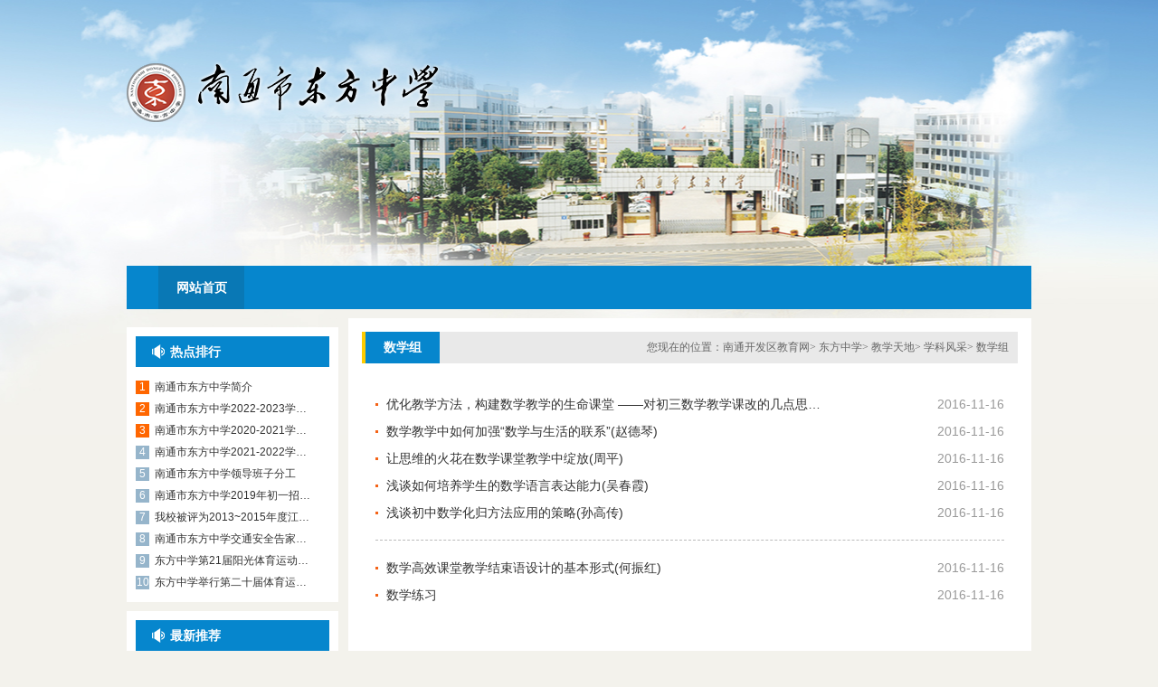

--- FILE ---
content_type: text/html; charset=utf-8
request_url: http://dfzx.ntkfqjy.com/Category_686/Index.aspx
body_size: 5561
content:
<!DOCTYPE html PUBLIC "-//W3C//DTD XHTML 1.0 Transitional//EN" "http://www.w3.org/TR/xhtml1/DTD/xhtml1-transitional.dtd">
<html xmlns="http://www.w3.org/1999/xhtml">
<head>
<meta http-equiv="Content-Type" content="text/html; charset=utf-8" />
<meta content="" name="Keywords" />
<meta content="" name="Description"/>
<title>数学组</title>
<link href="/Template/Default/Skin/adongfang/module.css" rel="stylesheet" type="text/css" />
<link href="/Template/Default/Skin/adongfang/default.css" rel="stylesheet" type="text/css" />
<link href="/Template/Default/Skin/adongfang/article.css" rel="stylesheet" type="text/css" />

</head>
<script type="text/javascript">
    var siteSetup = {sitePath: '/',ajaxPath: '/ajax.aspx',skinPath: '/Template/Default/Skin/'};
</script>
<script language="javascript" type="text/javascript" src="/js/jquery.pack.js"></script>
<script language="javascript" type="text/javascript" src="/js/jquery.peex.js"></script>
<script language="javascript" type="text/javascript" src="/Template/Default/Skin/js/jquery.SuperSlide.2.1.1.js"></script>
<!--[if lte IE 6]>
<script src="/Template/Default/Skin/js/DD_belatedPNG.js" type="text/javascript"></script>
<script type="text/javascript">
         DD_belatedPNG.fix('*');
</script>
<![endif]-->


<body>
<div id="wrap">
  	<div id="header-wrap">
  	<div id="header">		
       
        <div id="top">
		
			<!-- userPanel -->
			

<h1  class="logo" ><a href="/" title="南通开发区教育网"><img src="/Template/Default/Skin/adongfang/images/logo.png " /></a></h1>

             


	</div>
		<!-- navBar -->
		<div class="navBar">
			<ul id="mainNav" class="mainNav"><li id="liID657" class="li1 first1&#xD;&#xA;&#x9;&#x9;&#x9;&#x9;&#x9;"><h4 class="h1" id="hID657"><a id="aID657" class="a1" target="_blank" href="/Category_657/Index.aspx">网站首页</a></h4></li></ul><script type="text/javascript">
			jQuery(function($){
				var navST;
				var name='mainNav';
				var t=200;
				var type='1';
				var removeOn='false';
				var effect='fade';
				var appendItem = '#';
				var li="#"+name+" li";

				if( !$("#"+name+" .li1").hasClass("on1") ){ $("#"+name+" .li1").first().addClass("on1"); } //默认第一个加.on1类
				if(type=='1'){ li="#"+name+" .li1"; }
				if( appendItem!='#'){ //插入内容
				var appendHtml = $(appendItem).html();  $(li).first().append( appendHtml );  $(appendItem).remove(); }

				if(type=='3'){ $("#"+name+" .on1").find("ul").first().show(); }

				$(li).hover(function(){
					var curItem = $(this);
					var onNum = (curItem.attr("class").split(" "))[0].replace("li","");
					$(li).removeClass("on"+onNum); curItem.addClass("on"+onNum);
					navST = setTimeout(function(){//延时触发
					
					if( $("ul:first",curItem).css("display") !="block" ){ $(li+" .ul"+onNum).hide(); 
						if( effect=='fade') $("ul:first",curItem).fadeIn(t);
						else $("ul:first",curItem).slideDown(t);
					};
					navST = null;
					},t);
				}, function(){
					if(navST!=null)clearTimeout(navST);
					if(type=='1' || type=='2'){ 
						if( effect=='fade') $(this).find("ul").first().fadeOut(t); 
						else $(this).find("ul").first().slideUp(t); 
					}
					if (removeOn=='true') {  $(this).removeClass("on1"); }
					},t); //end hover
			});
			</script>
			<!-- subNavbg -->			
		</div>
	</div>
</div>


	


<div class="content">
   <div class="mainCont fr">
      <div class="boxList boxNewsInd box">
        <div class="hd path"> 
         <span>您现在的位置：<a href="http://www.ntkfqjy.com">南通开发区教育网</a>>
    
    
    
    
    <a href="/Category_657/Index.aspx" target="_self">东方中学</a>&gt;
    <a href="/Category_660/Index.aspx" target="_self">教学天地</a>&gt;
    <a href="/Category_684/Index.aspx" target="_self">学科风采</a>&gt;
    <a href="/Category_686/Index.aspx" target="_self">数学组</a></span>
         <h3>数学组</h3>
        </div>
        <div class="bd">
            <ul class="infoList listLi">
              
            <li class="first"><span class="date">2016-11-16</span><a href="/Item/14795.aspx" target="_blank" title="标题：优化教学方法，构建数学教学的生命课堂 ——对初三数学教学课改的几点思考(郁  烨)&#xD;点击数：1415&#xD;发表时间：16年11月16日">优化教学方法，构建数学教学的生命课堂 ——对初三数学教学课改的几点思…</a></li><li><span class="date">2016-11-16</span><a href="/Item/14793.aspx" target="_blank" title="标题：数学教学中如何加强“数学与生活的联系”(赵德琴)&#xD;点击数：1400&#xD;发表时间：16年11月16日">数学教学中如何加强“数学与生活的联系”(赵德琴)</a></li><li><span class="date">2016-11-16</span><a href="/Item/14792.aspx" target="_blank" title="标题：让思维的火花在数学课堂教学中绽放(周平)&#xD;点击数：1167&#xD;发表时间：16年11月16日">让思维的火花在数学课堂教学中绽放(周平)</a></li><li><span class="date">2016-11-16</span><a href="/Item/14790.aspx" target="_blank" title="标题：浅谈如何培养学生的数学语言表达能力(吴春霞)&#xD;点击数：1445&#xD;发表时间：16年11月16日">浅谈如何培养学生的数学语言表达能力(吴春霞)</a></li><li><span class="date">2016-11-16</span><a href="/Item/14788.aspx" target="_blank" title="标题：浅谈初中数学化归方法应用的策略(孙高传)&#xD;点击数：1248&#xD;发表时间：16年11月16日">浅谈初中数学化归方法应用的策略(孙高传)</a></li><li class="split"></li><li><span class="date">2016-11-16</span><a href="/Item/14787.aspx" target="_blank" title="标题：数学高效课堂教学结束语设计的基本形式(何振红)&#xD;点击数：1224&#xD;发表时间：16年11月16日">数学高效课堂教学结束语设计的基本形式(何振红)</a></li><li class="last"><span class="date">2016-11-16</span><a href="/Item/14781.aspx" target="_blank" title="标题：数学练习&#xD;点击数：1196&#xD;发表时间：16年11月16日">数学练习</a></li>
          
              <div class="clear"></div>
            </ul>
        </div>


        <div class="clear"></div>
     <div class="page"> <span id="pe100_page_通用信息列表_普通式" class="pagecss"><!--{pe.begin.pagination}--> <a href="Index.aspx">首页</a>
 <a href="Index.aspx">上一页</a>
 <span style="color: #ff0000"><strong>1</strong></span> 
<a href="Index.aspx">下一页</a>
 <a href="Index.aspx">尾页</a><!--{pe.end.pagination}--></span></div>
      </div>
     
    </div>
  
     <div class="side fl">
     
<div id="sideMenu" class="box-b">
	<div class="hd">
		<h3>栏目导航</h3>
	</div>
	<div class="bd">
		<ul class="zNav">
			
		</ul>
	</div>
</div>
<script type="text/javascript">if( jQuery("#sideMenu .bd li").size()==0 ){ jQuery("#sideMenu").hide() }</script>
 
    <div class="blank"></div> 
        
<div class="box-b hot last">
        <div class="hd">
         <h3>热点排行</h3>
        </div>
        <div class="bd">
         <ul class="hotList">
          
            <li class="n up"><em class="num">1</em><a class="tit" href="/Item/12767.aspx" target="_blank" title="标题：南通市东方中学简介&#xD;点击数：11956&#xD;发表时间：16年08月07日">南通市东方中学简介</a></li><li class="n up"><em class="num">2</em><a class="tit" href="/Item/35192.aspx" target="_blank" title="标题：南通市东方中学2022-2023学年第二学期领导班子分工&#xD;点击数：9086&#xD;发表时间：23年04月19日">南通市东方中学2022-2023学…</a></li><li class="n up"><em class="num">3</em><a class="tit" href="/Item/28624.aspx" target="_blank" title="标题：南通市东方中学2020-2021学年领导班子分工&#xD;点击数：8219&#xD;发表时间：20年11月02日">南通市东方中学2020-2021学…</a></li><li class="n"><em class="num">4</em><a class="tit" href="/Item/31751.aspx" target="_blank" title="标题：南通市东方中学2021-2022学年领导班子分工&#xD;点击数：8177&#xD;发表时间：21年09月18日">南通市东方中学2021-2022学…</a></li><li class="n"><em class="num">5</em><a class="tit" href="/Item/12820.aspx" target="_blank" title="标题：南通市东方中学领导班子分工&#xD;点击数：7407&#xD;发表时间：16年08月19日">南通市东方中学领导班子分工</a></li><li class="n"><em class="num">6</em><a class="tit" href="/Item/24182.aspx" target="_blank" title="标题：南通市东方中学2019年初一招生公告&#xD;点击数：6786&#xD;发表时间：19年06月25日">南通市东方中学2019年初一招…</a></li><li class="n"><em class="num">7</em><a class="tit" href="/Item/14374.aspx" target="_blank" title="标题：我校被评为2013~2015年度江苏省文明校园&#xD;点击数：6297&#xD;发表时间：16年10月26日">我校被评为2013~2015年度江…</a></li><li class="n"><em class="num">8</em><a class="tit" href="/Item/31027.aspx" target="_blank" title="标题：南通市东方中学交通安全告家长书&#xD;点击数：6005&#xD;发表时间：21年05月25日">南通市东方中学交通安全告家…</a></li><li class="n"><em class="num">9</em><a class="tit" href="/Item/21694.aspx" target="_blank" title="标题：东方中学第21届阳光体育运动会开幕&#xD;点击数：5873&#xD;发表时间：18年10月25日">东方中学第21届阳光体育运动…</a></li><li class="n last"><em class="num">10</em><a class="tit" href="/Item/18667.aspx" target="_blank" title="标题：东方中学举行第二十届体育运动会&#xD;点击数：5496&#xD;发表时间：17年11月23日">东方中学举行第二十届体育运…</a></li>
          
		  
		 
         </ul>
       </div>  
 </div>
	  
	  
	  
	   
     <div class="blank"></div>
        
<div class="box-b rep">
        <div class="hd">
         <h3>最新推荐</h3>
        </div>
        <div class="bd">
         <ul class="infoList">
          
            <li class="first"><a href="/Item/37896.aspx" target="_blank" title="标题：【润心德育·心理驿站】以心助心，晴雨同行——南通市东方中学心理委员培训活动&#xD;点击数：681&#xD;发表时间：24年12月24日">【润心德育·心理驿站】以心助心，…</a></li><li><a href="/Item/37848.aspx" target="_blank" title="标题：【润心德育·法治教育】弘扬宪法精神，维护宪法权威 ——东方中学第7个宪法宣传周活动侧记&#xD;点击数：28&#xD;发表时间：24年12月08日">【润心德育·法治教育】弘扬宪法精…</a></li><li><a href="/Item/37846.aspx" target="_blank" title="标题：【润心德育·家校共育】共筑校园安全防线 ——南通市东方中学家长学校护学岗培训&#xD;点击数：692&#xD;发表时间：24年12月08日">【润心德育·家校共育】共筑校园安…</a></li><li><a href="/Item/37719.aspx" target="_blank" title="标题：【润心德育·心理驿站】 满怀温暖，委以心光 ——南通市东方中学“心灵守护者”心理委员培训&#xD;点击数：602&#xD;发表时间：24年10月13日">【润心德育·心理驿站】 满怀温暖…</a></li><li><a href="/Item/37694.aspx" target="_blank" title="标题：【东方中学 | 润心行动】温情陪伴共成长   以心会心育真情&#xD;点击数：472&#xD;发表时间：24年10月10日">【东方中学 | 润心行动】温情陪伴…</a></li><li><a href="/Item/37679.aspx" target="_blank" title="标题：【润心德育·队伍建设】弦歌不辍，蓄力前行  ——南通市东方中学班主任月度会议暨德育培训活动&#xD;点击数：590&#xD;发表时间：24年09月30日">【润心德育·队伍建设】弦歌不辍，…</a></li><li><a href="/Item/37605.aspx" target="_blank" title="标题：2024~2025第一学期第三周国旗下讲话《勿忘国耻，少年自强》&#xD;点击数：748&#xD;发表时间：24年09月14日">2024~2025第一学期第三周国旗下讲…</a></li><li><a href="/Item/37590.aspx" target="_blank" title="标题：2024~2025第一学期第二周国旗下讲话 《莘莘学子心，难忘恩师情》&#xD;点击数：798&#xD;发表时间：24年09月09日">2024~2025第一学期第二周国旗下讲…</a></li><li><a href="/Item/37582.aspx" target="_blank" title="标题：2024~2025第一学期第一周国旗下讲话《共绘学海新航程：热烈欢迎新同学的加入》&#xD;点击数：1032&#xD;发表时间：24年09月03日">2024~2025第一学期第一周国旗下讲…</a></li><li class="last"><a href="/Item/37575.aspx" target="_blank" title="标题：紧绷安全之弦  筑牢安全防线  ——南通市东方中学召开2024-2025学年第一学期首次导护工作会议&#xD;点击数：553&#xD;发表时间：24年09月01日">紧绷安全之弦  筑牢安全防线  ——…</a></li>
          
         </ul>
       </div>  
 </div>
	  
	  
	  
	   </div>
</div>



  <div id="footer-wrap">  	
  <div id="footer">
	  <div class="footer-nav">
		<a href="/Category_663/Index.aspx" >校务公开</a>  |  
		<a href="/Category_743/Index.aspx" >友情链接</a>  |  
		<a href="/Category_673/Index.aspx" >组织机构</a>  |  
		<a href="/Category_669/Index.aspx" >学校简介</a>  |  
		<a href="http://ntkfqjy.com/admin/login.aspx" >管理登录</a>
      </div>
		<!-- copyright -->
		<p class="copyright">
		版权所有：南通市东方中学   南通市东方中学网络中心 <br>
		学校地址：南通市开发区新开南路188号   邮箱：ntdfzx@163.com  <br>
		
总访问量：105161 人次，
今日访问：1 人次，
<br>
  	<a href="http://beian.miit.gov.cn/">苏ICP备14029966号</a></p>

  	<div class="beian"><a href="http://bszs.conac.cn/sitename?method=show&id=243A45E114EC4698E053012819ACABFA" target="_blank"></a></div>
        <div class="wj"><a href="http://www.beian.gov.cn/portal/registerSystemInfo?recordcode=32060102320613" target="_blank"></a></div>
</div>
</div>



</div>

</body>
</html>

--- FILE ---
content_type: text/css
request_url: http://dfzx.ntkfqjy.com/Template/Default/Skin/adongfang/module.css
body_size: 2719
content:
@charset "utf-8";
/*
Css for PEL,	ver 1.0
CopyRight By Dongyi Network Technology CO.,Ltd Design Center

*/

/* 通用盒子模型 */
.box{ overflow:hidden;}
.box .hd{ height:30px; line-height:30px; overflow:hidden;}
.box .hd .more{ float:right; margin-right:10px; color:#134699; font-weight:normal; font-size:12px;  }
.box .hd h3{  font-weight:bold; padding-left:12px; font-size:14px; color:#fff;}
.box .hd h3 a{ color:#339966;  }
.box .bd{ padding:8px;  }
.boxFR{float:right !important; }

/* 通用按钮 */
.inputtext,.inp{border:1px solid #ccc;padding:1px 0 0 1px;height:20px; vertical-align: middle; }
.inpFocus{border:1px solid #ffb74a !important; background:#ffffdd;outline:1px solid #ffb74a; }


/* 通用信息列表 */
.infoList{ text-align:left; }
.infoList li{ height:24px; line-height:24px; overflow:hidden; background:url(images/dot.png) no-repeat left center; padding-left:12px; }
.infoList li .date{ float:right; color:#999;  }
.dateRight{color:#999;margin:0 0 0 10px;}




/* 多个左滚动 - 公用类 */
.leftLoop{ overflow:hidden; position:relative;  border:1px solid #ccc;   }
.leftLoop .hd{ overflow:hidden;  height:30px; background:#f4f4f4;  }
.leftLoop .hd .prev,.leftLoop .hd .next{ display:block;  width:5px; height:9px; line-height:10px; float:right; margin-right:10px; margin-top:10px;  overflow:hidden;cursor:pointer; background:url("images/icoLeft.gif") no-repeat;}
.leftLoop .hd .next{ background:url("images/icoRight.gif") no-repeat;  }
.leftLoop .hd ul{ float:right; overflow:hidden; zoom:1; margin-top:10px;  }
.leftLoop .hd ul li{ position:relative; _display:inline; float:left;  width:10px; height:10px; overflow:hidden; background:#ccc; margin-right:10px; text-indent:-999px; cursor:pointer; -webkit-border-radius: 10px; -moz-border-radius: 10px; border-radius: 10px; behavior: url(PIE.htc);}
.leftLoop .hd ul li.on{ background:#f00;  }
.leftLoop .bd{ padding:10px;   }
.leftLoop .bd ul{ overflow:hidden; zoom:1; }
.leftLoop .bd ul li{ margin:0 10px; text-align:center; float:left;display:_inline;  }


/* 内容信息列表_普通式 */
.txtList{}
.txtList{}

/* 内容带图片的信息列表_普通式 */
.txtPicList li{ overflow:hidden; margin-bottom:15px; padding-bottom:15px; background:url("images/dotted.gif") repeat-x bottom;  }
.txtPicList li .pic{ width:250px; float:left;   }
.txtPicList li .pic img{ width:220px; height:150px; padding:2px; border:1px solid #ddd; background:#fff;   }
.txtPicList li .pic a:hover img{ border-color:#f90;  }
.txtPicList li .con{ width:480px; float:right;   }
.txtPicList li .title{ height:35; line-height:25px;  font:normal 18px/32px ; font-weight:bold; color:#f90; }
.txtPicList li .title a{ color:#f60;  }
.txtPicList li .intro{text-indent:28px; color:#666; line-height:20px;   }
.txtPicList li .intro .more{ color:#f90; font-size:12px; }

/* 头条图文信息列表_普通式 */

.topicList .t{ padding:5px 0;  }
.topicList .t .title{ height:30px; line-height:30px; overflow:hidden; }
.topicList .t .title a{font-weight:bold;font-size:12px; }
.topicList .t .intro{ line-height:20px;padding:0 0 8px 0; color:#7e7e7e;border-bottom:1px dotted #d8d8d8;  }
.topicList .t .intro .more{ color:#f90;  }
.topicList .n{overflow:hidden; }
.topicList .n .date{ float:right; color:#999;  }


/* 有图片时追加的类 class="topicList topicHasPic"  */
.topicHasPic .t{ overflow:hidden; zoom:1;height:108px;border-bottom:1px dotted #d8d8d8;   }
.topicHasPic .t .title{height:30px; font-weight:bold;color:#f60}
.topicHasPic .t .title a{color:#f60}
.topicHasPic .t .intro{border:none; }
.topicHasPic .pic{   }
.topicHasPic .pic img{  padding:1px; border:1px solid #ccc;   }
.topicHasPic .pic a:hover img{ border-color:#f90;  }
.topicHasPic .con{ width:300px; float:left;    }


/* 焦点图切换-广告 */
.slideBox{ width:570px; height:220px; overflow:hidden; position:relative;    }
.slideBox .hd{ height:15px; overflow:hidden; position:absolute; right:10px; bottom:10px; z-index:1; }
.slideBox .hd ul{ overflow:hidden; zoom:1; float:left;  }
.slideBox .hd ul li{ float:left; margin-right:5px;  width:15px; height:15px; line-height:14px; text-align:center; background:#fff; cursor:pointer; }
.slideBox .hd ul li.on{ background:#f00; color:#fff; }
.slideBox .bd img{ width:570px; height:220px; }
.slideBox .bd .title{ display:none;  }
.slideBox .bd .bg{ display:none;  }

/* 信息首页头条 */
.headNews{ }
.headNews .sHead{ height:auto !important; }
.headNews .sHeadTit{ height:30px; line-height:30px; overflow:hidden; }
.headNews .sHeadTit a{font-weight:bold;font-size:14px;; color:#f90; }
.headNews .sHeadCont{ line-height:20px;padding:0 0 8px 0;  margin-bottom:5px; color:#7e7e7e;border-bottom:1px dotted #d8d8d8; }
.headNews .sHeadCont a{ color:#f90; }
.headNews .sSub{ height:26px; line-height:26px;  overflow:hidden; }
.headNews .date{ float:right; font-size:12px; color:#999; margin-right:5px;  }


/* url_方块样式分页 */
/* url_方块样式分页样式1 */
.page{ text-align:center; font-size:12px; clear:both; padding:8px; background-color:#fff; margin-bottom:40px; margin-top:30px;}
.page input{ border:1px solid #c5c5c5; background:#fff; width:30px; height:20px; line-height:20px; vertical-align:middle;      }
.page a,.page span{ display:inline-block; *display:inline; zoom:1; height:20px; line-height:20px; vertical-align:middle;   }
.page span strong{background: none repeat scroll 0 0 #0686cd; line-height:20px;   border: 1px solid #0686cd;   color: #fff !important;   font-weight: bold;    padding: 3px 6px;}
.page a,.page a:active{ display:inline-block; *display:inline; zoom:1; border:1px solid #c5c5c5; padding:0 6px;}
.page a:hover {border:1px solid #1E72B4; text-decoration:none; color:#1E72B4;}
.page span.current,.page b a{background:#1E72B4; border:1px solid #1E72B4; color:#fff !important; font-weight:bold; padding:0 6px; }
.page span.disabled {border:1px solid #c5c5c5;  padding:0 6px; color:#999;}
.page select{ margin:0 5px; background:#fff; border:1px solid #c5c5c5; vertical-align:middle;}


/* 信息提示 */
.msgBox{ display:none;  width:400px; border:4px solid #9EC3E6;cursor:move; background:#fff;   }
.msgBox .hd{ height:30px; line-height:30px;background:#0583D0;margin:2px; border-bottom:2px solid #9EC3E6;    }
.msgBox .hd em{ display:block; _display:inline; float:right; margin:8px 8px 0px 10px;  width:15px; height:15px; line-height:12px;  text-align:center;  background:#fff; cursor:pointer;overflow:hidden; font-size:14px; font-family:Verdana; color:#1855a8; }
.msgBox .hd h3{  font-size:12px;color:#fff; padding-left:10px; text-align:left; }
.msgBox .bd{ padding:15px; line-height:28px;  font-size:14px; text-align:center;background:#fff;min-height:80px    }
.msgBox .bd a{ color:#E67B11;text-decoration:none;    }
.msgBox .bd #point{ color:#00c425; font:normal 20px/40px "Microsoft YaHei"; _font-weight:bold;  }
.msgBox .bd .bdIn{padding:10px;text-align:center; }
.msgBox .bd .bdIn .subDiv{margin:15px 0;padding:20px 0 10px 0;border-top:1px dotted #9EC3E6;  }
.msgBox .bd .btn{display:inline-block;width:60px; background:url("images/btnSplit.gif") no-repeat 0 0 !important;height:25px;line-height:25px;color:#fff !important;font-size:12px; }
#expose{background:#ccc; }

--- FILE ---
content_type: text/css
request_url: http://dfzx.ntkfqjy.com/Template/Default/Skin/adongfang/default.css
body_size: 3039
content:
/* Css Reset */
body,div,dl,dt,dd,ul,ol,li,h1,h2,h3,h4,h5,h6,pre,
form,fieldset,input,textarea,p,blockquote,th,td,img { padding: 0; margin: 0; }
table { border-collapse: collapse; border-spacing: 0; }
fieldset,img { border: 0; }
address,caption,cite,code,dfn,em,th,var,i { font-weight:normal; font-style:normal; }
ol,ul,li { list-style: none; }
div,dl,dt,dd,ol,ul,li{ zoom:1; }
caption,th { text-align: left; }
h1,h2,h3,h4,h5,h6 { font-weight: normal; font-size:100%; }
q:before,q:after { content:''; }
abbr,acronym { border: 0; }
.fl,.fll,.flll{ float:left; display:inline;}.fr,.frr,.frrr{ float:right;display:inline;} .fm,.fmm{ float:right;display:inline;}
.mtop10{ margin-top:10px;}
/* Public */
html{ width:100%; height:100%;   }
body{ width:100%; height:100%; color:#333;font:12px 宋体,Tahoma,Helvetica,Arial,sans-serif; text-align:center;}
a{color:#333;text-decoration:none; outline:none;}
a:hover {color:#f60;text-decoration:none; }
.clearbox {border:none;border-top: 1px solid transparent !important;clear: both;font-size: 0;height: 0;line-height: 0;margin-top: -1px !important;visibility: hidden;}
.blank{height:10px;font-size:0px; line-height:0; }
.hot,hot a{color:#f60 !important}
.nodata{color:#999;}
.fr{float:right; }
.hide{display:none; }
.undis { display:none;}
body{  background:url(images/bg.jpg) no-repeat top center;background-color:#f3f2ec;}
/* frame */
#wrap{ width:100%; margin:0 auto; text-align:center;overflow:hidden;}
#header,#content,#footer{width:1000px; text-align:left;margin:0 auto;position:relative;   }
#content{overflow:hidden; padding-top:15px;}

/* header */

#header{ position:relative; z-index:999;  }
#header #top{ position:relative;height:294px; }
#header h1.logo{ z-index:0; position:absolute; display:block; width:420px; left:0px; top:68px;}
#header h1.logo a{display:block; width:450px; }
#header .userPanel{ position:absolute; right:0px;top:0px; height:24px; line-height:24px; color:#fff;}
#header .userPanel a{ color:#fff; padding-left:5px; padding-right:5px;}

/* siteSearch */
.top-pic{ position:absolute; right:0px;top:0px; width:590px; height:145px;}
/* 搜索 */
.searchBar { height:29px; line-height:29px; color:#b5b5b5; overflow:hidden; width:231px; position:absolute; top:250px; right:10px; background:url(images/search.png) no-repeat left center;}
.searchBar .input {background:url(images/title_bg.png) 0 -234px no-repeat; border:none; color:#999; padding:0 0 0 10px; font-size:12px; height:30px; line-height:30px; width:148px; float:left;}
.searchBar .searchBtn{ display:block; width:42px; height:26px;line-height:26px; text-align:center; font-weight:bold; color:#fff; font-size:12px; font-weight:100; background:url(images/title_bg.png) right -234px no-repeat;  border:none; float:right; cursor:pointer;}
.searchBar .searchBtn:hover{ text-decoration:none; color:#FF0; }

/* navBar */
.navBar{ height:48px; background-color:#0686cd;}
.mainNav{ z-index:8; position:relative;  padding-left:34px; }
.mainNav li.spe{ display:none;}
.mainNav .a1{width:80px;margin:0 1px; text-align:center;display:inline-block; color:#fff; font-size:14px; font-weight:bold; line-height:48px; height:50px;}
.mainNav .a1:hover{color:#ff6;}
.mainNav .li1{ float:left;position:relative; width:95px; text-align:center; height:48px; line-height:48px; }
.mainNav li.last1{background:none; }



/* mainNav */
.mainNav .ul1{  position:absolute;top:48px; left:1px; width:93px;display:none; overflow:hidden; zoom:1;z-index:999;background-color:#fff; border:1px solid #0978b5; border-top:none;}
.mainNav .on1 .a1{color:#fff !important;text-decoration:none; background-color:#0978b5; height:48px; line-height:48px;width:95px;}
.mainNav .li2 { line-height:40px; height:40px; border-bottom:1px solid #ccc;}

.mainNav .li2 .a2:hover{color:#ff9900;text-decoration:none; }
#liID7 #ulID7{left:-38px;}



/* mode-a */
.mode-a{clear:both;overflow:hidden;zoom:1;}
.mode-a-side{float:right;width:234px;_display:inline;  }
.mode-a-main{float:left; width:755px;_display:inline; }


/* sideLogin 侧栏登录 */
#sideLogin{}
#sideLogin .hd{overflow:hidden; background:none; height:30px;line-height:30px; ;background:url(images/bgTit.png) no-repeat -111px 0px;}
#sideLogin .hd span{cursor:pointer;float:left;display:inline; color:#89C7EF;background:url(images/bgTit.png) no-repeat -110px
0px;width:110px;height:30px;text-align:center;font-weight:bold;  }
#sideLogin .hd span:hover{color:#1A7CBB}
#sideLogin .hd span.on{background-position:0 0; color:#fff;}
#sideLogin .bd{height:130px;padding:0 5px 5px 5px;border:1px solid #A9D0EB;border-top:none;   } 
#sideLogin .bd .tabCont{overflow:hidden;}

#userSta{overflow:hidden;}
#userSta .userlogin{margin:5px 0 0 10px; }
#userSta .userlogin li{padding:3px 0; }
#userSta .userlogin li.save{padding-left:48px;}
#userSta .userlogin li .reg_password{color:gray}

.loginedInfo{overflow:hidden;margin:5px 0 0 5px; }
.loginedInfo li{line-height:23px;color:#666;  }
.loginedInfo li strong{color:#f60;font-weight:bold;}
.loginedInfo li span{color:#333;text-decoration:underline; }
.loginedInfo .li-tit{overflow:hidden;width:90%; }
.loginedInfo .li-f{float:left;width:47%;display:inline;margin-right:5px;   }
.loginedInfo .li-st{overflow:hidden;width:90%; color:#ccc;text-align:center; }
.loginedInfo .li-st a{margin:0 10px; }
#ScoreQ{margin:5px 0 0 10px; }
#ScoreQ li{padding:3px 0; }
#ScoreQ #loginButton{padding-left:48px;}
#ScoreQ .tips{color:#f90;}



/* */

.topicList01 .t{height:90px;}
.topicList01 .t .pic{width:93px;float:left;_display:inline; margin-right:10px; }
.topicList01 .t .pic img{ }
.topicList01 .t .con{width:210px;float:left;}
.topicList01 .t .con .intro{border-bottom:none; }
.topicList01 .t .pic img{width:100px;height:80px;  }

.topicList01 .title a{font-size:14px;}

.boxNewsInd .ht ul li{line-height:30px; display:inline; padding-left:8px; padding-right:8px;}
.boxNewsInd .ht ul li.on a{ color:#ff3300;font-weight:bold;}

/* newsGroup02 */
.newsGroup02{}
.boxNewsInd{width:352px; background-color:#fff; padding:10px; }
.boxNewsInd .hd{ height:35px; line-height:35px;padding-right:10px; background-color:#e9e9e9;}
.boxNewsInd .hd span{ float:right;font-family:"微软雅黑"; color:#666;}
.boxNewsInd .hd span a{ color:#666;}
.boxNewsInd .hd h3{ float:left; background-color:#0686cd; padding-left:20px; padding-right:20px; border-left:4px solid #ffcc00;}
.boxNewsInd .hd h3 a{ color:#fff;}
.boxNewsInd .bd{border-top:none;height:auto;overflow:hidden; height:234px; padding:15px; }
.boxNewsInd .bd .topicList01 .t { height:78px; font-size:12px;}

.boxNewsInd .bd .topicList01 .t .pic img { width:93px; height:73px;}
.boxNewsInd .bd .topicList li.n { height:24px; line-height:24px;}
.boxNewsInd .bd .topicList li.n a { background:url(images/dot.png) left 6px no-repeat; padding-left:10px;}

.boxNewsInd .bd .bt{ overflow:hidden;}


/* 侧栏公共部分 */
.box-b{ background-color:#fff; padding:10px;}
.box-b .hd{ background-color:#0686cd; height:34px; line-height:34px; font-size:14px; font-weight:bold; padding-left:10px; text-align:left; color:#fff;}
.box-b .hd h3{ background:url(images/ico.png) no-repeat 0px 9px; padding-left:28px; font-weight:bold;}
.box-b .hd a{ color:#fff;}
.box-b .bd{ padding-top:10px;}
#tzgg .bd{ height:206px; overflow:hidden;}
#yhdl .hd h3{ background:url(images/ico.png) no-repeat 0px -60px; }
#mzap .hd h3{ background:url(images/ico.png) no-repeat 0px -126px; }
#ksdh .hd h3{ background:url(images/ico.png) no-repeat 0px -195px; }



/* footer */
#footer-wrap{ background:url(images/ftbg.jpg) no-repeat; padding-top:10px; padding-bottom:15px; clear:both; margin-top:15px;}
#footer-wrap .footer-nav{ margin-bottom:15px;}
#footer{ position:relative; text-align:center;  overflow:hidden;clear:both;margin-top:10px;}
#footer .copyright{ text-align:center; line-height:28px; }
#footer .copyright span{ padding-left:8px; padding-right:8px;}
#footer .copyright a{text-decoration:underline;}

.beian { position:absolute; right:10px; top:30px;  background:url(images/blue.png) no-repeat; width:56px; height:68px;}
.beian a,.wj a { display:block;  width:100%; height:100%;}
.wj {position:absolute; right:70px; top:30px;  background:url(images/wj.png) no-repeat; width:80px; height:70px;}



--- FILE ---
content_type: text/css
request_url: http://dfzx.ntkfqjy.com/Template/Default/Skin/adongfang/article.css
body_size: 1749
content:
/*栏目页*/
.content{ height:100%; overflow:hidden; width:1000px; margin:0 auto; margin-top:10px; text-align:left;}
.content .side{ height:100%; overflow:hidden; width:234px;}
.content .mainCont{width:755px;height:100%; overflow:hidden;}
.contA,.contB,.contC{ height:100%; overflow:hidden; clear:both;}

.zNav li{ height:30px; line-height:30px; background-color:#f3f3f2; margin-bottom:10px;}
.zNav li a,.zNav li a:link,.zNav li a:visited{ display:block; height:30px; line-height:30px;padding-left:30px; font-size:12px;}
.zNav li a:hover{color:#FF0000;font-size:12px;}
.zNav li.on a,.zNav li.on a:link,.zNav li.on a:visited{ display:block; height:30px; line-height:30px; padding-left:30px;font-size:14px; background-color:#e4f4fc; color:#333;}
.boxList{ height:100%; overflow:hidden; background-color:#fff; padding:15px;}
.listLi{ padding-top:15px;font-size:14px;}
.listLi li{ height:30px; line-height:30px;}
.listLi li .datetime{ float:right; color:#999;}
.listLi li .date{ float:right;color:#999;}
.boxList{ width:auto;}
.boxList .bd{ height:auto;}
.listLi li a:hover{ color:#F00;}
.listLi li.split{ padding-bottom:15px; margin-bottom:15px; border-bottom:1px dashed #bbb; background:none; height:auto;}
.listPic { display:block; height:100%; overflow:hidden;}
.listPic li{ float:left; width:170px; margin-left:4px; margin-right:4px; height:160px; text-align:center; display:inline;}
.listPic li img{ width:166px; height:125px;}
.listPic li .title{ padding-top:10px;}


.contA{ background-color:#fff; padding:15px; width:auto;}
.contB  .bd{ height:194px;}


.topHot{ width:360px; font-size:12px; height:240px;}
.topHot .t{ font-size:18px; padding-bottom:14px;overflow:hidden; font-weight:normal; white-space:nowrap; text-align:center;}
.topHot .t a,.topHot .t a:link,.topHot .t a:visited{ font-size:18px; color:#ff9900; font-weight:bold;}
.topHot .t a:hover{ color:#F30; font-size:18px; font-weight:bold;}
.topHot .n{ line-height:24px; height:24px; background:url(images/dot.png) no-repeat left center; padding-left:12px;}
.topHot .n .date{ float:right; color:#999;}
.boxD{ width:350px;}
.topHot li{ line-height:32px; height:32px;}
.boxD .bd{ height:170px; padding-top:10px; padding-bottom:2px; padding-right:0px;}
.listTxtPic li{ border-bottom:1px dashed #ccc; padding-bottom:10px; margin-bottom:10px; height:160px; overflow:hidden;}
.listTxtPic li .pic{ float:left; margin-right:20px;}
.listTxtPic li .title{ line-height:30px; font-size:14px;}
.listTxtPic li .intro{ line-height:24px; color:#666;}



/*首页焦点图2*/
#focus{float:left;display:inline;width:340px;text-align:left;  }
#focus{ position:relative; zoom:1;}
#focus .slideNav{ position:absolute; height:20px; overflow:hidden; bottom:8px; right:10px; z-index:1;}
#focus .slideNav li {background-color:#fff;cursor:pointer;float:left;width:16px;height:16px;line-height:16px;margin-left:3px;text-align:center;}
#focus .slideNav li a{ color:#333; } 
#focus .slideNav li a:hover{ text-decoration:none; }
#focus .slideNav li.on{ background-color:#f96312; color:#FFFFFF;}
#focus .slideNav li.on a{ font-weight:bold; color:#fff; }
#focus .slideCon .title{text-align:center; background:url(images/png.png) repeat; height:40px; line-height:40px; width:320px; position:absolute; bottom:0px; left:0px; text-align:left; padding-left:20px;}
#focus .slideCon .title a{ color:#fff;}

/*文章页*/
.arts{ height:100%; overflow:hidden; padding:15px; background-color:#fff;}
.artbox{ padding:20px; line-height:26px; }
.artbox h1{ font-size:24px; color:#0b83c6; text-align:center; padding-bottom:14px; margin-top:20px; font-weight:200; line-height:40px; font-weight:bold;}
.titledown{ line-height:30px; height:30px;text-align:center; margin-top:10px; margin-bottom:20px; border-bottom:1px dashed #ccc;}
.titledown span{ padding-left:6px; padding-right:6px;}
.textcontent{ font-size:16px; line-height:28px; padding-bottom:20px; padding-top:10px;}
.textbottom{ height:30px; line-height:30px; padding-top:20px; clear:both; margin-bottom:10px;border-top:1px dashed #ccc;font-size:12px; color:#666; padding-left:10px; padding-right:10px;}
.updown { line-height:24px;}
.updown a{ font-size:14px;}
.updown font{ font-size:14px;}
.updown span{ color:#F30}
.vids{ text-align:center;}
.dcont{ padding:20px; line-height:28px;}
.dcont p{ padding-bottom:15px;}
.listLi .node{  padding-right:10px;}

/*排行信息列表 */
.hotList{ text-align:left;}
.hotList li{ height:24px; line-height:24px;  font-size:12px; overflow:hidden;}
.hotList li .num{ width:15px; line-height:15px; text-align:center; height:15px; background-color:#96b5cb; font-size:12px; float:left; color:#fff; margin-top:5px;}
.hotList li.up .num{background-color:#ff6600;}
.hotList li .tit{ float:left; margin-left:6px; display:inline;}
.hotList li .date,.infoList li .datetime{ float:right; color:#999;}


